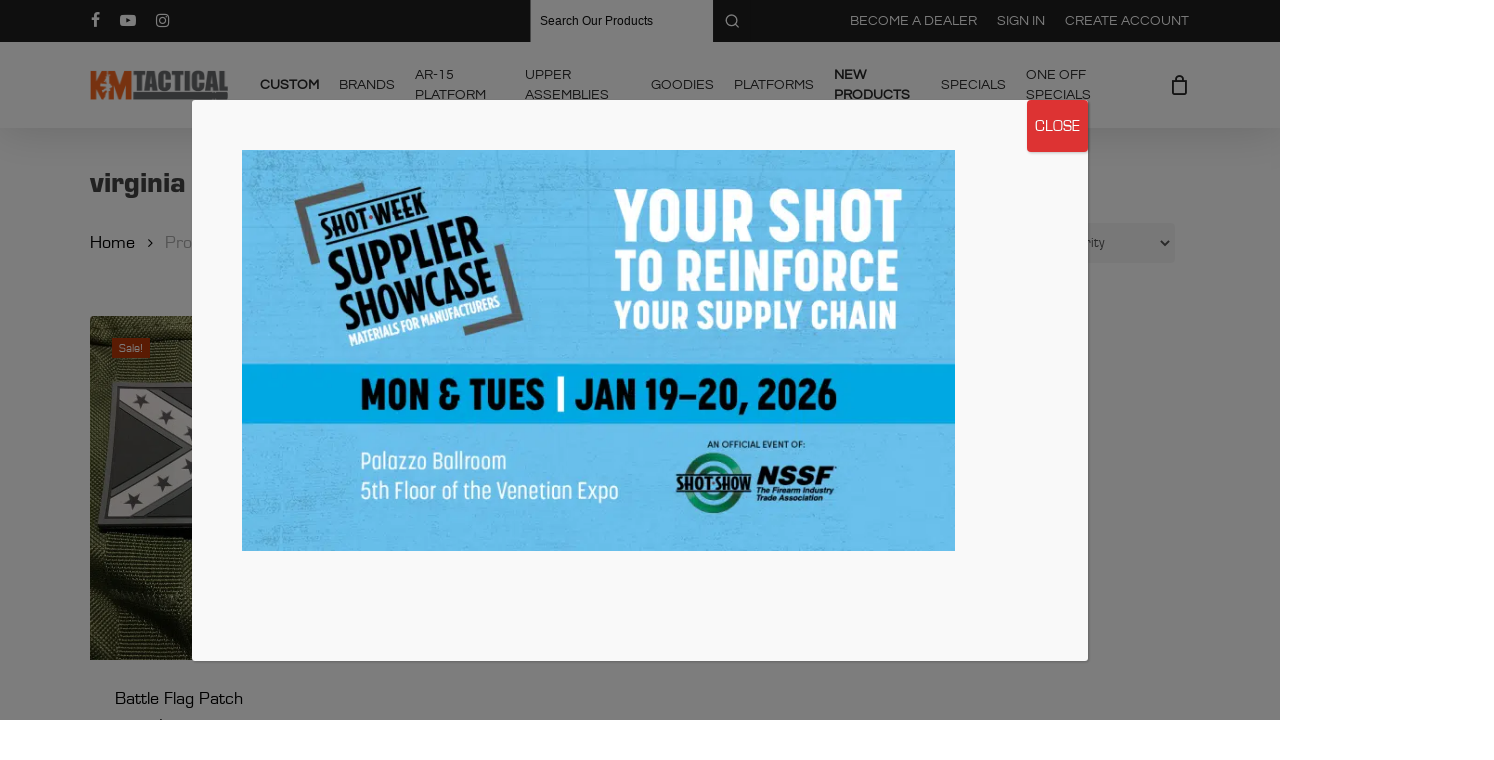

--- FILE ---
content_type: text/html; charset=utf-8
request_url: https://www.google.com/recaptcha/api2/anchor?ar=1&k=6LflYgAqAAAAAP6S07NWK7FepzNCzhw8U74Szbyr&co=aHR0cHM6Ly9rbXRhY3RpY2FsLm5ldDo0NDM.&hl=en&v=PoyoqOPhxBO7pBk68S4YbpHZ&theme=light&size=normal&anchor-ms=20000&execute-ms=30000&cb=67hschdy10gz
body_size: 49375
content:
<!DOCTYPE HTML><html dir="ltr" lang="en"><head><meta http-equiv="Content-Type" content="text/html; charset=UTF-8">
<meta http-equiv="X-UA-Compatible" content="IE=edge">
<title>reCAPTCHA</title>
<style type="text/css">
/* cyrillic-ext */
@font-face {
  font-family: 'Roboto';
  font-style: normal;
  font-weight: 400;
  font-stretch: 100%;
  src: url(//fonts.gstatic.com/s/roboto/v48/KFO7CnqEu92Fr1ME7kSn66aGLdTylUAMa3GUBHMdazTgWw.woff2) format('woff2');
  unicode-range: U+0460-052F, U+1C80-1C8A, U+20B4, U+2DE0-2DFF, U+A640-A69F, U+FE2E-FE2F;
}
/* cyrillic */
@font-face {
  font-family: 'Roboto';
  font-style: normal;
  font-weight: 400;
  font-stretch: 100%;
  src: url(//fonts.gstatic.com/s/roboto/v48/KFO7CnqEu92Fr1ME7kSn66aGLdTylUAMa3iUBHMdazTgWw.woff2) format('woff2');
  unicode-range: U+0301, U+0400-045F, U+0490-0491, U+04B0-04B1, U+2116;
}
/* greek-ext */
@font-face {
  font-family: 'Roboto';
  font-style: normal;
  font-weight: 400;
  font-stretch: 100%;
  src: url(//fonts.gstatic.com/s/roboto/v48/KFO7CnqEu92Fr1ME7kSn66aGLdTylUAMa3CUBHMdazTgWw.woff2) format('woff2');
  unicode-range: U+1F00-1FFF;
}
/* greek */
@font-face {
  font-family: 'Roboto';
  font-style: normal;
  font-weight: 400;
  font-stretch: 100%;
  src: url(//fonts.gstatic.com/s/roboto/v48/KFO7CnqEu92Fr1ME7kSn66aGLdTylUAMa3-UBHMdazTgWw.woff2) format('woff2');
  unicode-range: U+0370-0377, U+037A-037F, U+0384-038A, U+038C, U+038E-03A1, U+03A3-03FF;
}
/* math */
@font-face {
  font-family: 'Roboto';
  font-style: normal;
  font-weight: 400;
  font-stretch: 100%;
  src: url(//fonts.gstatic.com/s/roboto/v48/KFO7CnqEu92Fr1ME7kSn66aGLdTylUAMawCUBHMdazTgWw.woff2) format('woff2');
  unicode-range: U+0302-0303, U+0305, U+0307-0308, U+0310, U+0312, U+0315, U+031A, U+0326-0327, U+032C, U+032F-0330, U+0332-0333, U+0338, U+033A, U+0346, U+034D, U+0391-03A1, U+03A3-03A9, U+03B1-03C9, U+03D1, U+03D5-03D6, U+03F0-03F1, U+03F4-03F5, U+2016-2017, U+2034-2038, U+203C, U+2040, U+2043, U+2047, U+2050, U+2057, U+205F, U+2070-2071, U+2074-208E, U+2090-209C, U+20D0-20DC, U+20E1, U+20E5-20EF, U+2100-2112, U+2114-2115, U+2117-2121, U+2123-214F, U+2190, U+2192, U+2194-21AE, U+21B0-21E5, U+21F1-21F2, U+21F4-2211, U+2213-2214, U+2216-22FF, U+2308-230B, U+2310, U+2319, U+231C-2321, U+2336-237A, U+237C, U+2395, U+239B-23B7, U+23D0, U+23DC-23E1, U+2474-2475, U+25AF, U+25B3, U+25B7, U+25BD, U+25C1, U+25CA, U+25CC, U+25FB, U+266D-266F, U+27C0-27FF, U+2900-2AFF, U+2B0E-2B11, U+2B30-2B4C, U+2BFE, U+3030, U+FF5B, U+FF5D, U+1D400-1D7FF, U+1EE00-1EEFF;
}
/* symbols */
@font-face {
  font-family: 'Roboto';
  font-style: normal;
  font-weight: 400;
  font-stretch: 100%;
  src: url(//fonts.gstatic.com/s/roboto/v48/KFO7CnqEu92Fr1ME7kSn66aGLdTylUAMaxKUBHMdazTgWw.woff2) format('woff2');
  unicode-range: U+0001-000C, U+000E-001F, U+007F-009F, U+20DD-20E0, U+20E2-20E4, U+2150-218F, U+2190, U+2192, U+2194-2199, U+21AF, U+21E6-21F0, U+21F3, U+2218-2219, U+2299, U+22C4-22C6, U+2300-243F, U+2440-244A, U+2460-24FF, U+25A0-27BF, U+2800-28FF, U+2921-2922, U+2981, U+29BF, U+29EB, U+2B00-2BFF, U+4DC0-4DFF, U+FFF9-FFFB, U+10140-1018E, U+10190-1019C, U+101A0, U+101D0-101FD, U+102E0-102FB, U+10E60-10E7E, U+1D2C0-1D2D3, U+1D2E0-1D37F, U+1F000-1F0FF, U+1F100-1F1AD, U+1F1E6-1F1FF, U+1F30D-1F30F, U+1F315, U+1F31C, U+1F31E, U+1F320-1F32C, U+1F336, U+1F378, U+1F37D, U+1F382, U+1F393-1F39F, U+1F3A7-1F3A8, U+1F3AC-1F3AF, U+1F3C2, U+1F3C4-1F3C6, U+1F3CA-1F3CE, U+1F3D4-1F3E0, U+1F3ED, U+1F3F1-1F3F3, U+1F3F5-1F3F7, U+1F408, U+1F415, U+1F41F, U+1F426, U+1F43F, U+1F441-1F442, U+1F444, U+1F446-1F449, U+1F44C-1F44E, U+1F453, U+1F46A, U+1F47D, U+1F4A3, U+1F4B0, U+1F4B3, U+1F4B9, U+1F4BB, U+1F4BF, U+1F4C8-1F4CB, U+1F4D6, U+1F4DA, U+1F4DF, U+1F4E3-1F4E6, U+1F4EA-1F4ED, U+1F4F7, U+1F4F9-1F4FB, U+1F4FD-1F4FE, U+1F503, U+1F507-1F50B, U+1F50D, U+1F512-1F513, U+1F53E-1F54A, U+1F54F-1F5FA, U+1F610, U+1F650-1F67F, U+1F687, U+1F68D, U+1F691, U+1F694, U+1F698, U+1F6AD, U+1F6B2, U+1F6B9-1F6BA, U+1F6BC, U+1F6C6-1F6CF, U+1F6D3-1F6D7, U+1F6E0-1F6EA, U+1F6F0-1F6F3, U+1F6F7-1F6FC, U+1F700-1F7FF, U+1F800-1F80B, U+1F810-1F847, U+1F850-1F859, U+1F860-1F887, U+1F890-1F8AD, U+1F8B0-1F8BB, U+1F8C0-1F8C1, U+1F900-1F90B, U+1F93B, U+1F946, U+1F984, U+1F996, U+1F9E9, U+1FA00-1FA6F, U+1FA70-1FA7C, U+1FA80-1FA89, U+1FA8F-1FAC6, U+1FACE-1FADC, U+1FADF-1FAE9, U+1FAF0-1FAF8, U+1FB00-1FBFF;
}
/* vietnamese */
@font-face {
  font-family: 'Roboto';
  font-style: normal;
  font-weight: 400;
  font-stretch: 100%;
  src: url(//fonts.gstatic.com/s/roboto/v48/KFO7CnqEu92Fr1ME7kSn66aGLdTylUAMa3OUBHMdazTgWw.woff2) format('woff2');
  unicode-range: U+0102-0103, U+0110-0111, U+0128-0129, U+0168-0169, U+01A0-01A1, U+01AF-01B0, U+0300-0301, U+0303-0304, U+0308-0309, U+0323, U+0329, U+1EA0-1EF9, U+20AB;
}
/* latin-ext */
@font-face {
  font-family: 'Roboto';
  font-style: normal;
  font-weight: 400;
  font-stretch: 100%;
  src: url(//fonts.gstatic.com/s/roboto/v48/KFO7CnqEu92Fr1ME7kSn66aGLdTylUAMa3KUBHMdazTgWw.woff2) format('woff2');
  unicode-range: U+0100-02BA, U+02BD-02C5, U+02C7-02CC, U+02CE-02D7, U+02DD-02FF, U+0304, U+0308, U+0329, U+1D00-1DBF, U+1E00-1E9F, U+1EF2-1EFF, U+2020, U+20A0-20AB, U+20AD-20C0, U+2113, U+2C60-2C7F, U+A720-A7FF;
}
/* latin */
@font-face {
  font-family: 'Roboto';
  font-style: normal;
  font-weight: 400;
  font-stretch: 100%;
  src: url(//fonts.gstatic.com/s/roboto/v48/KFO7CnqEu92Fr1ME7kSn66aGLdTylUAMa3yUBHMdazQ.woff2) format('woff2');
  unicode-range: U+0000-00FF, U+0131, U+0152-0153, U+02BB-02BC, U+02C6, U+02DA, U+02DC, U+0304, U+0308, U+0329, U+2000-206F, U+20AC, U+2122, U+2191, U+2193, U+2212, U+2215, U+FEFF, U+FFFD;
}
/* cyrillic-ext */
@font-face {
  font-family: 'Roboto';
  font-style: normal;
  font-weight: 500;
  font-stretch: 100%;
  src: url(//fonts.gstatic.com/s/roboto/v48/KFO7CnqEu92Fr1ME7kSn66aGLdTylUAMa3GUBHMdazTgWw.woff2) format('woff2');
  unicode-range: U+0460-052F, U+1C80-1C8A, U+20B4, U+2DE0-2DFF, U+A640-A69F, U+FE2E-FE2F;
}
/* cyrillic */
@font-face {
  font-family: 'Roboto';
  font-style: normal;
  font-weight: 500;
  font-stretch: 100%;
  src: url(//fonts.gstatic.com/s/roboto/v48/KFO7CnqEu92Fr1ME7kSn66aGLdTylUAMa3iUBHMdazTgWw.woff2) format('woff2');
  unicode-range: U+0301, U+0400-045F, U+0490-0491, U+04B0-04B1, U+2116;
}
/* greek-ext */
@font-face {
  font-family: 'Roboto';
  font-style: normal;
  font-weight: 500;
  font-stretch: 100%;
  src: url(//fonts.gstatic.com/s/roboto/v48/KFO7CnqEu92Fr1ME7kSn66aGLdTylUAMa3CUBHMdazTgWw.woff2) format('woff2');
  unicode-range: U+1F00-1FFF;
}
/* greek */
@font-face {
  font-family: 'Roboto';
  font-style: normal;
  font-weight: 500;
  font-stretch: 100%;
  src: url(//fonts.gstatic.com/s/roboto/v48/KFO7CnqEu92Fr1ME7kSn66aGLdTylUAMa3-UBHMdazTgWw.woff2) format('woff2');
  unicode-range: U+0370-0377, U+037A-037F, U+0384-038A, U+038C, U+038E-03A1, U+03A3-03FF;
}
/* math */
@font-face {
  font-family: 'Roboto';
  font-style: normal;
  font-weight: 500;
  font-stretch: 100%;
  src: url(//fonts.gstatic.com/s/roboto/v48/KFO7CnqEu92Fr1ME7kSn66aGLdTylUAMawCUBHMdazTgWw.woff2) format('woff2');
  unicode-range: U+0302-0303, U+0305, U+0307-0308, U+0310, U+0312, U+0315, U+031A, U+0326-0327, U+032C, U+032F-0330, U+0332-0333, U+0338, U+033A, U+0346, U+034D, U+0391-03A1, U+03A3-03A9, U+03B1-03C9, U+03D1, U+03D5-03D6, U+03F0-03F1, U+03F4-03F5, U+2016-2017, U+2034-2038, U+203C, U+2040, U+2043, U+2047, U+2050, U+2057, U+205F, U+2070-2071, U+2074-208E, U+2090-209C, U+20D0-20DC, U+20E1, U+20E5-20EF, U+2100-2112, U+2114-2115, U+2117-2121, U+2123-214F, U+2190, U+2192, U+2194-21AE, U+21B0-21E5, U+21F1-21F2, U+21F4-2211, U+2213-2214, U+2216-22FF, U+2308-230B, U+2310, U+2319, U+231C-2321, U+2336-237A, U+237C, U+2395, U+239B-23B7, U+23D0, U+23DC-23E1, U+2474-2475, U+25AF, U+25B3, U+25B7, U+25BD, U+25C1, U+25CA, U+25CC, U+25FB, U+266D-266F, U+27C0-27FF, U+2900-2AFF, U+2B0E-2B11, U+2B30-2B4C, U+2BFE, U+3030, U+FF5B, U+FF5D, U+1D400-1D7FF, U+1EE00-1EEFF;
}
/* symbols */
@font-face {
  font-family: 'Roboto';
  font-style: normal;
  font-weight: 500;
  font-stretch: 100%;
  src: url(//fonts.gstatic.com/s/roboto/v48/KFO7CnqEu92Fr1ME7kSn66aGLdTylUAMaxKUBHMdazTgWw.woff2) format('woff2');
  unicode-range: U+0001-000C, U+000E-001F, U+007F-009F, U+20DD-20E0, U+20E2-20E4, U+2150-218F, U+2190, U+2192, U+2194-2199, U+21AF, U+21E6-21F0, U+21F3, U+2218-2219, U+2299, U+22C4-22C6, U+2300-243F, U+2440-244A, U+2460-24FF, U+25A0-27BF, U+2800-28FF, U+2921-2922, U+2981, U+29BF, U+29EB, U+2B00-2BFF, U+4DC0-4DFF, U+FFF9-FFFB, U+10140-1018E, U+10190-1019C, U+101A0, U+101D0-101FD, U+102E0-102FB, U+10E60-10E7E, U+1D2C0-1D2D3, U+1D2E0-1D37F, U+1F000-1F0FF, U+1F100-1F1AD, U+1F1E6-1F1FF, U+1F30D-1F30F, U+1F315, U+1F31C, U+1F31E, U+1F320-1F32C, U+1F336, U+1F378, U+1F37D, U+1F382, U+1F393-1F39F, U+1F3A7-1F3A8, U+1F3AC-1F3AF, U+1F3C2, U+1F3C4-1F3C6, U+1F3CA-1F3CE, U+1F3D4-1F3E0, U+1F3ED, U+1F3F1-1F3F3, U+1F3F5-1F3F7, U+1F408, U+1F415, U+1F41F, U+1F426, U+1F43F, U+1F441-1F442, U+1F444, U+1F446-1F449, U+1F44C-1F44E, U+1F453, U+1F46A, U+1F47D, U+1F4A3, U+1F4B0, U+1F4B3, U+1F4B9, U+1F4BB, U+1F4BF, U+1F4C8-1F4CB, U+1F4D6, U+1F4DA, U+1F4DF, U+1F4E3-1F4E6, U+1F4EA-1F4ED, U+1F4F7, U+1F4F9-1F4FB, U+1F4FD-1F4FE, U+1F503, U+1F507-1F50B, U+1F50D, U+1F512-1F513, U+1F53E-1F54A, U+1F54F-1F5FA, U+1F610, U+1F650-1F67F, U+1F687, U+1F68D, U+1F691, U+1F694, U+1F698, U+1F6AD, U+1F6B2, U+1F6B9-1F6BA, U+1F6BC, U+1F6C6-1F6CF, U+1F6D3-1F6D7, U+1F6E0-1F6EA, U+1F6F0-1F6F3, U+1F6F7-1F6FC, U+1F700-1F7FF, U+1F800-1F80B, U+1F810-1F847, U+1F850-1F859, U+1F860-1F887, U+1F890-1F8AD, U+1F8B0-1F8BB, U+1F8C0-1F8C1, U+1F900-1F90B, U+1F93B, U+1F946, U+1F984, U+1F996, U+1F9E9, U+1FA00-1FA6F, U+1FA70-1FA7C, U+1FA80-1FA89, U+1FA8F-1FAC6, U+1FACE-1FADC, U+1FADF-1FAE9, U+1FAF0-1FAF8, U+1FB00-1FBFF;
}
/* vietnamese */
@font-face {
  font-family: 'Roboto';
  font-style: normal;
  font-weight: 500;
  font-stretch: 100%;
  src: url(//fonts.gstatic.com/s/roboto/v48/KFO7CnqEu92Fr1ME7kSn66aGLdTylUAMa3OUBHMdazTgWw.woff2) format('woff2');
  unicode-range: U+0102-0103, U+0110-0111, U+0128-0129, U+0168-0169, U+01A0-01A1, U+01AF-01B0, U+0300-0301, U+0303-0304, U+0308-0309, U+0323, U+0329, U+1EA0-1EF9, U+20AB;
}
/* latin-ext */
@font-face {
  font-family: 'Roboto';
  font-style: normal;
  font-weight: 500;
  font-stretch: 100%;
  src: url(//fonts.gstatic.com/s/roboto/v48/KFO7CnqEu92Fr1ME7kSn66aGLdTylUAMa3KUBHMdazTgWw.woff2) format('woff2');
  unicode-range: U+0100-02BA, U+02BD-02C5, U+02C7-02CC, U+02CE-02D7, U+02DD-02FF, U+0304, U+0308, U+0329, U+1D00-1DBF, U+1E00-1E9F, U+1EF2-1EFF, U+2020, U+20A0-20AB, U+20AD-20C0, U+2113, U+2C60-2C7F, U+A720-A7FF;
}
/* latin */
@font-face {
  font-family: 'Roboto';
  font-style: normal;
  font-weight: 500;
  font-stretch: 100%;
  src: url(//fonts.gstatic.com/s/roboto/v48/KFO7CnqEu92Fr1ME7kSn66aGLdTylUAMa3yUBHMdazQ.woff2) format('woff2');
  unicode-range: U+0000-00FF, U+0131, U+0152-0153, U+02BB-02BC, U+02C6, U+02DA, U+02DC, U+0304, U+0308, U+0329, U+2000-206F, U+20AC, U+2122, U+2191, U+2193, U+2212, U+2215, U+FEFF, U+FFFD;
}
/* cyrillic-ext */
@font-face {
  font-family: 'Roboto';
  font-style: normal;
  font-weight: 900;
  font-stretch: 100%;
  src: url(//fonts.gstatic.com/s/roboto/v48/KFO7CnqEu92Fr1ME7kSn66aGLdTylUAMa3GUBHMdazTgWw.woff2) format('woff2');
  unicode-range: U+0460-052F, U+1C80-1C8A, U+20B4, U+2DE0-2DFF, U+A640-A69F, U+FE2E-FE2F;
}
/* cyrillic */
@font-face {
  font-family: 'Roboto';
  font-style: normal;
  font-weight: 900;
  font-stretch: 100%;
  src: url(//fonts.gstatic.com/s/roboto/v48/KFO7CnqEu92Fr1ME7kSn66aGLdTylUAMa3iUBHMdazTgWw.woff2) format('woff2');
  unicode-range: U+0301, U+0400-045F, U+0490-0491, U+04B0-04B1, U+2116;
}
/* greek-ext */
@font-face {
  font-family: 'Roboto';
  font-style: normal;
  font-weight: 900;
  font-stretch: 100%;
  src: url(//fonts.gstatic.com/s/roboto/v48/KFO7CnqEu92Fr1ME7kSn66aGLdTylUAMa3CUBHMdazTgWw.woff2) format('woff2');
  unicode-range: U+1F00-1FFF;
}
/* greek */
@font-face {
  font-family: 'Roboto';
  font-style: normal;
  font-weight: 900;
  font-stretch: 100%;
  src: url(//fonts.gstatic.com/s/roboto/v48/KFO7CnqEu92Fr1ME7kSn66aGLdTylUAMa3-UBHMdazTgWw.woff2) format('woff2');
  unicode-range: U+0370-0377, U+037A-037F, U+0384-038A, U+038C, U+038E-03A1, U+03A3-03FF;
}
/* math */
@font-face {
  font-family: 'Roboto';
  font-style: normal;
  font-weight: 900;
  font-stretch: 100%;
  src: url(//fonts.gstatic.com/s/roboto/v48/KFO7CnqEu92Fr1ME7kSn66aGLdTylUAMawCUBHMdazTgWw.woff2) format('woff2');
  unicode-range: U+0302-0303, U+0305, U+0307-0308, U+0310, U+0312, U+0315, U+031A, U+0326-0327, U+032C, U+032F-0330, U+0332-0333, U+0338, U+033A, U+0346, U+034D, U+0391-03A1, U+03A3-03A9, U+03B1-03C9, U+03D1, U+03D5-03D6, U+03F0-03F1, U+03F4-03F5, U+2016-2017, U+2034-2038, U+203C, U+2040, U+2043, U+2047, U+2050, U+2057, U+205F, U+2070-2071, U+2074-208E, U+2090-209C, U+20D0-20DC, U+20E1, U+20E5-20EF, U+2100-2112, U+2114-2115, U+2117-2121, U+2123-214F, U+2190, U+2192, U+2194-21AE, U+21B0-21E5, U+21F1-21F2, U+21F4-2211, U+2213-2214, U+2216-22FF, U+2308-230B, U+2310, U+2319, U+231C-2321, U+2336-237A, U+237C, U+2395, U+239B-23B7, U+23D0, U+23DC-23E1, U+2474-2475, U+25AF, U+25B3, U+25B7, U+25BD, U+25C1, U+25CA, U+25CC, U+25FB, U+266D-266F, U+27C0-27FF, U+2900-2AFF, U+2B0E-2B11, U+2B30-2B4C, U+2BFE, U+3030, U+FF5B, U+FF5D, U+1D400-1D7FF, U+1EE00-1EEFF;
}
/* symbols */
@font-face {
  font-family: 'Roboto';
  font-style: normal;
  font-weight: 900;
  font-stretch: 100%;
  src: url(//fonts.gstatic.com/s/roboto/v48/KFO7CnqEu92Fr1ME7kSn66aGLdTylUAMaxKUBHMdazTgWw.woff2) format('woff2');
  unicode-range: U+0001-000C, U+000E-001F, U+007F-009F, U+20DD-20E0, U+20E2-20E4, U+2150-218F, U+2190, U+2192, U+2194-2199, U+21AF, U+21E6-21F0, U+21F3, U+2218-2219, U+2299, U+22C4-22C6, U+2300-243F, U+2440-244A, U+2460-24FF, U+25A0-27BF, U+2800-28FF, U+2921-2922, U+2981, U+29BF, U+29EB, U+2B00-2BFF, U+4DC0-4DFF, U+FFF9-FFFB, U+10140-1018E, U+10190-1019C, U+101A0, U+101D0-101FD, U+102E0-102FB, U+10E60-10E7E, U+1D2C0-1D2D3, U+1D2E0-1D37F, U+1F000-1F0FF, U+1F100-1F1AD, U+1F1E6-1F1FF, U+1F30D-1F30F, U+1F315, U+1F31C, U+1F31E, U+1F320-1F32C, U+1F336, U+1F378, U+1F37D, U+1F382, U+1F393-1F39F, U+1F3A7-1F3A8, U+1F3AC-1F3AF, U+1F3C2, U+1F3C4-1F3C6, U+1F3CA-1F3CE, U+1F3D4-1F3E0, U+1F3ED, U+1F3F1-1F3F3, U+1F3F5-1F3F7, U+1F408, U+1F415, U+1F41F, U+1F426, U+1F43F, U+1F441-1F442, U+1F444, U+1F446-1F449, U+1F44C-1F44E, U+1F453, U+1F46A, U+1F47D, U+1F4A3, U+1F4B0, U+1F4B3, U+1F4B9, U+1F4BB, U+1F4BF, U+1F4C8-1F4CB, U+1F4D6, U+1F4DA, U+1F4DF, U+1F4E3-1F4E6, U+1F4EA-1F4ED, U+1F4F7, U+1F4F9-1F4FB, U+1F4FD-1F4FE, U+1F503, U+1F507-1F50B, U+1F50D, U+1F512-1F513, U+1F53E-1F54A, U+1F54F-1F5FA, U+1F610, U+1F650-1F67F, U+1F687, U+1F68D, U+1F691, U+1F694, U+1F698, U+1F6AD, U+1F6B2, U+1F6B9-1F6BA, U+1F6BC, U+1F6C6-1F6CF, U+1F6D3-1F6D7, U+1F6E0-1F6EA, U+1F6F0-1F6F3, U+1F6F7-1F6FC, U+1F700-1F7FF, U+1F800-1F80B, U+1F810-1F847, U+1F850-1F859, U+1F860-1F887, U+1F890-1F8AD, U+1F8B0-1F8BB, U+1F8C0-1F8C1, U+1F900-1F90B, U+1F93B, U+1F946, U+1F984, U+1F996, U+1F9E9, U+1FA00-1FA6F, U+1FA70-1FA7C, U+1FA80-1FA89, U+1FA8F-1FAC6, U+1FACE-1FADC, U+1FADF-1FAE9, U+1FAF0-1FAF8, U+1FB00-1FBFF;
}
/* vietnamese */
@font-face {
  font-family: 'Roboto';
  font-style: normal;
  font-weight: 900;
  font-stretch: 100%;
  src: url(//fonts.gstatic.com/s/roboto/v48/KFO7CnqEu92Fr1ME7kSn66aGLdTylUAMa3OUBHMdazTgWw.woff2) format('woff2');
  unicode-range: U+0102-0103, U+0110-0111, U+0128-0129, U+0168-0169, U+01A0-01A1, U+01AF-01B0, U+0300-0301, U+0303-0304, U+0308-0309, U+0323, U+0329, U+1EA0-1EF9, U+20AB;
}
/* latin-ext */
@font-face {
  font-family: 'Roboto';
  font-style: normal;
  font-weight: 900;
  font-stretch: 100%;
  src: url(//fonts.gstatic.com/s/roboto/v48/KFO7CnqEu92Fr1ME7kSn66aGLdTylUAMa3KUBHMdazTgWw.woff2) format('woff2');
  unicode-range: U+0100-02BA, U+02BD-02C5, U+02C7-02CC, U+02CE-02D7, U+02DD-02FF, U+0304, U+0308, U+0329, U+1D00-1DBF, U+1E00-1E9F, U+1EF2-1EFF, U+2020, U+20A0-20AB, U+20AD-20C0, U+2113, U+2C60-2C7F, U+A720-A7FF;
}
/* latin */
@font-face {
  font-family: 'Roboto';
  font-style: normal;
  font-weight: 900;
  font-stretch: 100%;
  src: url(//fonts.gstatic.com/s/roboto/v48/KFO7CnqEu92Fr1ME7kSn66aGLdTylUAMa3yUBHMdazQ.woff2) format('woff2');
  unicode-range: U+0000-00FF, U+0131, U+0152-0153, U+02BB-02BC, U+02C6, U+02DA, U+02DC, U+0304, U+0308, U+0329, U+2000-206F, U+20AC, U+2122, U+2191, U+2193, U+2212, U+2215, U+FEFF, U+FFFD;
}

</style>
<link rel="stylesheet" type="text/css" href="https://www.gstatic.com/recaptcha/releases/PoyoqOPhxBO7pBk68S4YbpHZ/styles__ltr.css">
<script nonce="N5-_60is0kRF8U8z3-ucvA" type="text/javascript">window['__recaptcha_api'] = 'https://www.google.com/recaptcha/api2/';</script>
<script type="text/javascript" src="https://www.gstatic.com/recaptcha/releases/PoyoqOPhxBO7pBk68S4YbpHZ/recaptcha__en.js" nonce="N5-_60is0kRF8U8z3-ucvA">
      
    </script></head>
<body><div id="rc-anchor-alert" class="rc-anchor-alert"></div>
<input type="hidden" id="recaptcha-token" value="[base64]">
<script type="text/javascript" nonce="N5-_60is0kRF8U8z3-ucvA">
      recaptcha.anchor.Main.init("[\x22ainput\x22,[\x22bgdata\x22,\x22\x22,\[base64]/[base64]/MjU1Ong/[base64]/[base64]/[base64]/[base64]/[base64]/[base64]/[base64]/[base64]/[base64]/[base64]/[base64]/[base64]/[base64]/[base64]/[base64]\\u003d\x22,\[base64]\\u003d\x22,\x22wqvDrMKYwpPDnsKDbykvwqZ/P8OtwqXDjsKaEsKuHsKGw411w5lFwqHDgEXCr8KSKX4WennDuWvCnn4+Z3NtRnfDtATDv1zDqsOxRgY/cMKZwqfDmVHDiBHDqsKqwq7Cs8OmwoJXw59FK2rDtGPCiyDDsTnDsxnCi8O/AsKiWcKxw5zDtGkHdmDCqcOlwoRuw6tnVSfCvy0/HQZww5F/FyJFw4ouw4HDtMOJwodkSMKVwqtON1xfd1TDrMKMFcOfRMOteg93wqBmE8KNTkN5wrgYw7Mlw7TDr8OkwrcyYDjDtMKQw4TDrgNAH1l2ccKFGHfDoMKMwol3YsKGXmsJGsOxQsOewo0OKHw5csO8XnzDkT7CmMKKw4jCvcOndMOvwrIQw7fDgsK/BC/[base64]/CvyVLwqY3woXCk1jDixdUw6RQwr7CiVDCicKxV8KKwprCsjRAwrvDmk5uSMKjbE4Fw4lIw5Qrw7RBwr9Wa8OxKMOqRMOWbcOfIMOAw6XDvk3CoFjCr8KHwpnDqcKwcXrDhCkowonCjMOfwrfCl8KLNDt2wo5+wqTDvzoYK8Ofw4jCuzsLwpx0w5MqRcOtwp/DsmgldFVPO8KsPcOowpkCAsO0flzDksKEAcO7D8OHwoo2UsOoXsKtw5pHdQzCvSnDrw14w4VSY0rDr8KFacKAwooSQcKAWsKwDEbCucOFcMKXw7PCv8KzJk91woFJwqfDj2lUwrzDnSZNwp/CosKqHXFTIyMIb8OfDGvChjR5Uh9OBzTDngHCq8OnOlU5w45SIsORLcK0T8O3woJiwr/DulFXBBrCtDZLTTV5w4ZLYxPCqMO1IFvCsnNHwoEhMyAow6fDpcOCw4jCgsOew51Ow7zCjghzwovDj8O2w5HCvsOBSQVZBMOgZSHCgcKdXcO5LifCugQuw6/Cm8O6w57Dh8KGw7gVcsOPGCHDqsOTw7E1w6XDjhPDqsOPT8ODP8ONZsKMQUt1w7hWC8OgPXHDmsO7RCLCvlnDry4/YcOew6gCwpB5wp9Yw7Jywpdiw5dOMFwcwrpLw6BHRVDDuMK5J8KWecK2L8KVQMOQSXjDthA8w4xAcCPCgcOtEUcUSsKfSSzCpsOfQcOSwrvDkcKgHybDo8KaLSrCq8Kgw6jCr8OGwo4MQMK2wpAaBBjCiQ7Cp2/CtcOLf8KZCcOreWZ9wqPDuiN9wr3CmHd3QMOJw4I8OFMCwr3DuMO4KcKlLz4kSCvDrMKww7w4w6vDqlPCpwPCtQTDv01ewoHDl8Ofw6syEcOHw4nCvMKwwrcYZsK2wqbCj8KcFsOJTcObw5F/Hw0fwp/DoVfDl8OvXMOQwpotwppnKMOORsO2w7kWw6oSZTfDvDV6w4PCuhAIw7MHCgDCq8OXw5DCjGvCngw6S8OIaw7CnMKdwoXCsMOwwqjCrl0nPMKSwooBWzPCv8OlwrQ+FTcBw4jCi8KwEcKRw5ZSOj/CqMKKwpENw5x7ZsK6w7HDisOywprDrcODTnPDo0gANAjDpEldFwIrS8O9w50NW8KCYsKpZ8KXw40sWMKYw7BgPcK7SsK3Rm4Uw7vCmcOkRcOTaBMnXsOwZcO9wqjCrDkcTxJJw45owr/[base64]/[base64]/Do8KpwobDg8OXw5tHwrLCu19IAcOow5V/[base64]/DhQ5Ew4DCngY0YSfCjRwmIsKpw5DDkml1KMOzVXYIP8OLE1guw7LCg8KbDBPDuMO0wqTDsjUiwrjDicO8w6o4w5LDt8OxKsO5KA9IwqTCqxHDjnUkwo/CujVawrjDlsK2V3g0GMOrOBVna1TDj8KlO8KiwpTDmcOnVggmwo1NPsKSSsO2DcOXQ8OCKcOTw6bDmMOFDCnCjBZ9w5vCt8KMRsK/w6xKw4PDmsOBLB5CbMONwobCvcOnUFcrC8Kow5JywpDDimfCn8O/wq1eCcKSYcO/OMKiwrPCpMOwR2dPw5MPw6QYw5/CrGLCh8OBOsOzw73CkQ5Bwq9bwq9Gwr98w6XDiHLDr0jCv10Vw4jCocOWwq/Du3vChsObwqbDg3/CkzzCvQfDq8OJZhXDixzDqMKzwrTCocKMbcKbf8K7U8OGF8O/[base64]/DlQfCuWwjwrUPw6fCiRAKQMKmN8OuG8Kaw6TDjhBcPULCkMOFw4s6w7U3wpDCpcKkwrdydH0uFMKfdMOWwr5Dwp1twq8NasK3wqRTwqpzwroRwqHDicOSPcOvciZEw6HDsMKgN8OrLxDCjsO+w4XDo8KrwpwGV8KAwrLChgvDhsKTw6vDpsKrScOIwpXDr8O/MsKxw6jDscO9c8KZwq5GQ8O3wp/CrcOuJsO+UMOuWwjDj19Nw5h8w7bDtMKdM8KHwrTDrHBZw6LCnMKowpJORT7ChMOaLMKXwqnCvirCrjkiwqMAwoksw7o4LTvCsFsFw4XCisOQMcOGR3HCnMK3wpUBw7LDpiFowr9kJwfCuHTChR1Ewp45wpRVw5x/TFbClMKYw48tSlZAYlQmTHdHS8KXXSwOw7lSw43Cq8OdwqZlAkNSw7okPSFowqXDosOmOhTChFdmMcK3SHB+dMOFw5DDt8OTwqQfVsOcUFgxOsKifsOmwoZsDcKNWRXCs8OfwozDjMOkMsOBSTLDoMKzw7nCuiDDuMKBw6d3w4MuwpjDmMK/[base64]/ZyfCpsKVwpbDh8OJSEYzMFI4w5lzwrxFw7RBwr5FKn7DlzPDth/Dg0Y1d8KIIQQWw5IOwoXDvW/CmsO2wqg9f8KiTCLDhCDCmMKCZk3Cj2PCjTcZa8OwYFMIRn7DlsO6wpEQwodsCsOSw5HDhXzDrsO/wps3wqvDriXDiC1hMU/ClF5JcMKFEsOjecOlcsOsC8O8S3vDmMKlPsOsw6zDrsKXDsKWw5FpKHPDrHHDqizCnsOrwqhRDmvCjT/[base64]/DuhvDmMOuFsO/VMOhw54sw5DCjz0nw5TDssKUworDil/[base64]/DqsK9w5tuwrrDgXfDr3PDh2HCg8OkwqTDqjzClsKJWcOVYAPDgcOqT8KVHWNaRsK6esKPw77DmMKqecKswoPDicOhccOtw6E/w67CjMKSw5VKPEzCo8Oyw4N/bMOidSvDv8KmMBfCjlMqasOXOWTDrQgRCcO8SsOpbsKtVHY/XjJGw6bDllcFwooPN8OLw6DCu8OUw58aw5lMwoHCh8OjJcO+w4NsclzDoMOtA8O1wpsUwo1Aw4jDtMK2w5kUwo7DvMKkw612w4/DoMKPwpXCssKRw55xAVzDnMOrBMObwobCn0JFwpTCkFBmw5xcw4QeAMOpw6Qww60ow7nCjxBZwq3CtMOecWHCqjwkChc8w55RCsKifU47w6Baw6rDisOMKMOYasKmegLDt8KzfC7CgcKbLmgWKcO/wpTDhXnDkHcXHcKXSmXChcK+dScgP8O8wpnDlMKFAlNgwqzDozXDp8KFwpXCt8Oyw7gvwojCmz8Dwq99w5tMw48FKSDCs8K3wo8IwpNBCF80w7gwJ8Opw4LCjhJQPsKQdcKNBsOlw5HDh8OxL8KEAMKVw7LCniXDsH/CuxrCs8KjwrjCrsK6JAbDs1xkUMOIwqrCmXBqfh58fmdNasOLwopLDCc+BwpAw5osw48zwoUqCMKow4xoU8OMwo8NwqXDrMOCInYJATzCpwJGw6XCtMKPM3kVwpl4NMOZw5nCokfDkw0rw50vK8O4HcKDCAfDix7DucOCwr/DoMKdWT8uXXBCw4Qdw684w7PDr8OaJhDCncKtw5lMHhtVw79ow4bCtcOlw4YcRMK2wpDDv2PDlRRfe8OIwrBDXMK4YErDqMK8woJLwrTCnsKlSULDpMOjwphZw4kDwp7DhHUXRsKaHxtYWUrCsMKQKxECwo/Dk8OAFsOrw4PCsBoZAcK6R8Kkw7fDllIxRXrCpxhKIMKEFsKow79xCRjDjsOGPTgrcQt5EzwZT8OtEVXCggLDmmhywr3DrGcvw5xQwovDl27ClC4gKXrDgcKrXn/DinQLw7LDmyDDm8OkXsKiKDJ4w6/[base64]/C2DDng9oH8OKQcOtwotsFMO5U8O+XcOiw4IydwkRbDDDtEvCi2rCnHBqEXfDosK3wpHDm8OyMDPCmALCkcOCw5DDoSrDu8O3wopkdyPClkxmGEzCs8KsUkpuw7DChMKRUFFCZMKDaV/Dv8KmTH/DtMKNw75VLn4dPsOLO8KPPBpuCXTDtVLCuy4ww6vDj8K/wq1pcyLClk16NsOTw57CrCLCkCXCnMOYUMOxw6klGcO0MXpywr9pX8KeASVIwovDgWsrZE5iw5TDuWQswqg1w7gzR10WY8KQw7tjw5pNUsKww7hFNsKVXcOnEQfDosO+QwhQw43CtcO6ci9ZLC7DmcOWw7FDJS4+wpA+w7HDn8K9V8Khw7g/wpTDkgTDgsKLwrDCv8OMZ8OHQ8OYw7/[base64]/CsHAVw59wf8O/Oj7CnVzDlnkkaSDClsODw7nDnhxdYH0+J8KUwpwNwpRGwrnDhms2PQXCl0LDhsOPSnHDiMOLwrJ3w7QPwr5twp5kBMOGYmx4L8OqwrLCqjdBw7nDvsK1wqRmfsKHLsOWw4oQwrjCrwrCh8KMw5LCgMOHw49ww57Dq8OhQjhUw7XChcKGw7EUf8O5Uj0/[base64]/MsOzwrQNwpzCpsOyS8OgT8OJUsK8Xj/Csxdkw5/DhsK2wqXDpH7Dn8Kjw7ljLS/DoGNQwrgjPFjCgRXDhsO5QntfXcKREcKmwrTDu2hTw5nCsBDDgC7DqMObwqssXEXCm8KOYhxdwqY8wq4ew7zCmsKiCyM9wojCoMOow5gkY0TDr8Omw5bCt2Zjw67Do8KqAzZEV8ODHMOLw6nDkR/DiMO/w5vCg8OMAsOUa8KoAMKOw6nDsknCoEpxwpDCsGpKPC1cwpUKR28vwoDCnGjDlMO/FsO/ScKPUcKWwoPDjsK7bMKgwo7CnMO+XsKww4jDpsKNBwDDrzTCvn/DjU0lcANLw5XDpnLCu8KUw5DCqcOmw7NDJMK2w6huDRMCwpJJw7QNw6fDpwRNwoDCvzxSB8O5wrvDscKpYwrDl8KhdcO6X8K4HAl7d2nCsMOuUcK0woRCw77Cmigmwp8ew4jCt8K1TUVoZCIFwr/DgF/Ct37Cg1LDgsOGFcKWw63DtA7DqMK1binDvARew4knR8KMwq/DscOiFMOUwo/Dv8K8HVHDhGfCnD3ClmnDoiVxw58kZcKhQcKDw4oEIsOqw6zCocO9w4YRC3rDgMO1IEFGL8KLRcOgWSvCnEvCg8OWw7FYFkHCnShdwogaDMObeFpEwrjCrsOXdcK2wovCliN/J8KwQX8LKMKqVG/CncOER1XCjsKDwoZ4dMOfw4zDgMO3GVcVZh/DpV0ueMKhXmnCgsKMwpfDlcOVOsKhwpowUMOLeMKje1UYPTjDoShCw4IswoXDksOUMsOGKcO9ZGZ4XjPCugYlworCv2XDlWNCT2E4w4o/[base64]/CjsKvfx3DgcO6fMKweB/[base64]/wq0Ow7xbwqR3wq5dwoNLw4lPCMOlBgMjw7bCtsOOw5LDvcKCbi9uwpXClsOIwqZcUS/CncOzwqEVdsKGXCx6F8KGAgZmw5d+M8OHDy9RIsKEwphbK8KtSwnCkSQxw4tGwrXDucOXw63Ch3LCk8KVD8K8wrPCpsKseSrDl8K5wobCikbCo3QGw5zDqlEcw4ViMD/CgcK3w4bDhG/CrUXCg8K2wq0cw6JQw4JEwrwnw4LDkW8RUcOoMcOfw4DCpA1Jw4hHwpIrAsOvwpXCkBLCk8OAAcObZ8ORwqvDgm3CswBawrDDgMKPw4YkwqVgw5HCh8OJSCLDhFJfPXvCsXHCribCu3dqZB/CqMKyAT5Yw5PCrG3DpMObBcKSHkt/Z8OdZ8Kcw4zCslPCiMKQUsObw7jCusKDw71dPn7CgMKaw7kVw6XCl8OAVcKnecKUwo/Dt8OQwpE6SsOjZMK8CMOKwrI/w6l9WGNxcD/CssKJNWrDm8O0w69Dw67DpcOzT3rDuVZvw6bCkQE5OUkPN8O4ZcKaWF1nw4PDtUJhw5/[base64]/CnRXDjChKIsKwGsKgw57Djm7Cg3ljMXjDpiQXw5lJw7ldw6DCjH7DusOacibCksKKw7JfGsK+w7XDvDPCkMONw6ZPw7UDQMKGfcKGD8K2ZMKoQMOscVHDq23Cp8O/[base64]/Ds0ckbUTDll1/[base64]/DncOQEGs2w7hDLgwkAwLDqjM8wovCq8O1H2EqRHQUw6fCoxLDmCrCg8KEw5vDnwFXw6syw5RGJMOLw7vCgWR/wp5xDXhlw5l3IMOoPRfCvSoiwqFEw6zDjXZ4Jk5cwpA1HsOjEHpHN8KuWsK1Zm5Jw7/DvcK4wpd3EjHChyLDpFPDr1JgCxnCtgDCo8K/OsOgwpI8TgYCw6MiNA7CpTtbVXoOYjFQAgk6woJTw4RAw44fIcKaEMOqU2/CshFIHSHCqMKywqnDo8OJwpVUVMOpB2DCm33DjmBQwpxaccOZVzFCw5Adw5nDmsOHwpoQVRQjw7sUcH/[base64]/CiMKPHsO3wpwSw57CtzPCjcOow5DDi8KGwoZ9wqFBQVlBwp8HA8OENMKiwoodw5DCh8OUw4InK2XCj8OIw6HDsgTDtcKJI8OXw5PDp8Ktw5PDhsKDw6zDmzEAK1gcIMO/[base64]/TC4VwoDCiwPDmsOHwrrDjEcsM8K0w5DDo8KAMlcaPQHCiMKBSg/[base64]/wro6FsKJNsO9w4o0wrINBDHDsSfDr3kcdMKiJGTCvxLDoVUHexV4w5Ilw5RWwrM/w7vCpkXDmMKLw6gvWcKRP2zCghRNwo/Do8OGRDpSMsOlRsOEU3bDp8KKDHBsw5k8GsKjb8KxCWVhLsOEw6rDgkYvwrYpwqLDk3LCvhHCuy0LZi/CosOGwrrDuMOKWRjCvMO7d1EEAUp4w4zCpcKyTcKXGQrCo8OkNwFoSgQ4wroPNcKyw4PCr8O/wr46esOUOzMewofDn3hqWsKkw7HCsF82EgN6w6bDrsOmBMOTw6fCpwhzOMKYZFDCsAvCthtZw5luLcKsVMObw5jCuCXDqkwfDsOdwrVjKsOZw4XDv8K0woZBNn4nwp/Ds8O4eFUreCPCrUkyU8OhLMKafEF7w5zDkTvCocKoX8OjdsKpG8OsF8KiOcOEw6Bkw4lnfTzDtBVEMHvDunPDqBAPwooVXgVFYBY1HTLCtsKTSsORKcKew5vDp3/CpSLDgsO1woTDhHl7w47ChcOjw4EOO8KzScONwq7CshzCghLDlhNMeMKNSHvDvFRbSMK8w7syw59FecKYSx4Zw5LCshVlPAIww7vDqsKqIy3CosONwp3DicOgw4YfCXo8wo/CmsKQw7RyBsOUw4/Dh8KaJ8Klw5HCo8KawqDCqW84L8OhwpBPw6gNJcO6wofDhMOVPSfDhMKUSh7DncKmAjXDmMK2wqvCkivDn0TCksKTwqZPw6DCnMOyOmrDjjnCl2fCn8OHwp3DlT/DlEEwwro0DsO2e8OGw4bDpGPDlR3DozbDnDR/AHkswrkBwrbCugQ+SMOILsOfwpcTfDIXwpUbckvDmizDuMOkw6/DjsKdw7QRwo5yw49KfsOfwo06wqDDqcKjwoYFw7vCosKeWMO+L8O8AMO2FBMOwpoiw5Z2FcOkwoMbfAvDtMK6PsKjfAbCmsK+wr/[base64]/DtMOOYcOUTcOnw7/CgsKYPXhbwp7Cn8KiPcKYTsKKworDhcOfw7ozYU0SSMKiVTl4HXANw6HDrcOobk40Q19NfMKTwp4SwrQ/w5Qyw7t8w73CuR0yD8OHwrlecMOzw4jDjkhrwpjDgnbCgsORSxvCscO7FzUfw69Vw5R/w4QYW8KYV8OCCAXCh8OcF8Kvfy0iWcO0wos0w7xePcOIdHkRwrXCmnAxC8KWcXDDhBXCvcKIw5nDilF7TsKjW8K9fwHDqsOcEwHDosO2FWLCn8KwXGbDjsKnJiPCsy/DuyvCvT3Dv1zDgAYxwp3CnMOvFsK/w5cbwqhiwofCrsKtSnUTATFdw5nDqMKMw48qwqTCkk7Cp0YMLEbCuMKdZlrDl8KsBgbDm8KWWHPDvXDDt8KMISLCj0PDgMKlwoJsUMOXGV1Nw6BRwrPCrcK8w5Q4LwJrw4/[base64]/[base64]/fC8lwoTDuk10ZRHCisKCwrDCgcOkw4jDp8Kxw5/DlMKmwrl6MTLCrsKTDyZ/T8OJwpMZw7vDhcKKw5nDpUDCl8KRwqLCkcOcwpsmW8OeMTXDrcO0XcKSfsOww4rDkyxLwrd0wpUEbMK6OEzDicK/w5nDo2TDh8ORw43CvMKrVE0Ow57CksOIwrDDuUsAw71rcMKGw7sMLMOIwpMswpNxYlR5Vl/[base64]/DkE4tw4bCkgdzbxoDHlvDqWZCD8OOXCXDkcOywq9vYQlOw6kbwoY2F1DCjMKJVGFsPSsRwq3CncOoEAzCgiHDuX8aRcKVZsK7wpptwqvCvMOdwoTCqcKAw5VrGcKKwpAQBMOHw4fDtETCgsOXw6DCl35Aw77CoUnCtCnDnMO/fj/DtVlBw6rCtjY8w4bDtsKZw5bDgjHCocOXw497woXDu1PCr8KZdBg/w7nDtjfDv8KKYsKIe8OJZgjDpFFgK8KSSsK3WxvCoMODwpJNPkzCrUIke8OAw7fDn8KYAsOFGMOhMsOsw7TCr1bDjhHDs8K1VsKkwoxkwrjDhBBiQGvDoRDCnE9SVAlVwozDnn/Cm8OqNmXCp8KrfcKADMKidUDDlcKkwrrDhMKvDjLCul/DvHISw5zCrcKWw7zDgMK/wqNXfgXCvcKMw6hdNMOAw4/DkwnDhsOIwp7DjEReVMOYwpMTN8KowpLCkmdxMHPDhVR6w5vCjsKPw7QjRTDCji1jwqTDoH8Fe1vCvG80RsKzwrl0KsO9bCwvwovCtMKowqPDkMOow6XDgHnDrsOSwpDCvHfDi8Ozw4fDnsK+w7NyDz/CgsKsw7fDksONGAxnJVDDscKew5IeQsK3T8OEw6gWW8O4w5Y/[base64]/ClsOgbT7Dp8KuacK/wp8UXcO3w6I9RlBxdw8Gw4vCm8OYYsOjw4rCicO/WcOlw6FXIcOzAEzChUPDrWrCnsK6wo7CgBQ2wqBrNMKCE8KKGMKGHsOtWBTDgcOWwqghLQnDpSpjw7LClw5Ww59+THNmw7Erw6Vmw7HCo8KCZMKJSR0Iw6gVN8K5wozCusOvdnrCll4NwrwTw6DDo8ONPHTDicO8XHPDgsKLw6XChMONw7zCqcKDaMOGBn/Di8K1LcKMwoAeaBPDlsOywrchfsOzwqnDuwIVZsOlY8KZwp3CtMOIGh/[base64]/CksOQVGIEB8K6W8Onwp3ClFfCqMKXw5nCu8O/[base64]/[base64]/[base64]/ChnjDm1XDh8Khw5F3IcOpHsKuw7lYRkjCvHkDQsOJwpkFwozDiH3DqWPDoMO0wpzDlUHChMKlw4bDscKiQ2ESVcKAwprCrsOLSW7Dk1rCuMKOUnDCnsKXb8OJwpPDhnzDlcORw47Cswt/w4MZw7zCjsOlwrXCnWpXXj7DvXDDnsKFCcKhPw1EGgoFcsKuwrpswoXCpDstw5BSwrxna1U/w5B/FQ/CnCbChjxdw68Iw5zCusK0JsK7ETJHwrPCq8OKQBpQwrtRw4ZWXGfDucOhw4A8ecOVwr/[base64]/CjcKFDCo7w4sucg9awp3Ch8Ouw6LDj8OdTRsZwr0Xwpgsw4PDkQ0kwpgKwqnCvcKIYcO2w7rDlwXCgcKPYi0uTMOUw4rCnyIwXw3Dom7DrSNEwr3DmsK/RE/DtzYbUcORwqzDnRfDrsOGwrJrwppoCG4vI0Bww5XCvMKJwrJJGWPDvC/CjsOgw7HDoSbDicOzBQLDssKuN8KteMK3wr7CjTzCpMKZw63CmirDocOfw63DmMOXwq1Nw59tSsOjUA/[base64]/CnsO9wrrCmcOfwqrCpFB8w5fDq8KPwqvDvCdlFcO0QCUgfTPCmizDrEfDtMKbd8O1fgMXD8OBw4FgcMKQIcOFwrIVX8K/[base64]/[base64]/DicO7woxwwpNrGSFfFsOpwp/DuFY4w7vDkcOWeMKZw4PDlMKWwq3DrcOrwrvDhcKAwo3CtDvDrEXCtMKUwoJZesORwpgsO0nDkwoLKxPDusOjd8KUUsOpw53DpTdiWsKwLHTDucKVR8Onwoluw55PwoVoZMK3wo1RcsOkdTRKwrhZw5DDlQTDqHAbLn/CoUXDsDhMw64ywp7CiWBJwqLCnMK1wrs8CFzDpkrDrcO1HkjDs8OywqY5B8OCwr/DuhIVw4s+woHDlsOzw7AIw6pxAlDDiRMowpUkw6nDucObBkHCv2IDfGnCj8OvwpUOwqXCgELDuMK5w6/CncKnP18twoAGw6A8NcK/WsKsw6DCsMOiwp3ClsO1w6MiYB/DqUlGckZ8w4tCfcKVw5tdwoRMwqXDnsO3XMKYOG/Cq1zDm1PDvcOtTGorw73CocOjVF/DnXkcwrvCicK/w7LDhgwSw7wQWGzDocOJw4hFwoZUwp9mwonCvTnCvcONYBzCg24CHm3DkcOXwq/Dm8KBZFNsw4HDmsOywqU9w5A3w4lVGBrDoUfDtsKCwqPDlMKwwq0uwrLCu2bCohJnw7jClMOPdVJiwpo8w7jCi2whK8OOT8ONVcOMUsOMwrDDsnLDh8O+w7LCt38JNcKvCMOUN0rDiiVfa8ONVsKQwp3DrFQBRAXCicK2wo/[base64]/JsKvRR3DosOyHMKow5rCpxNHfcKMNl7CpU7Cpy80wpJ3w67CnnjDk1zDsA/[base64]/ChFPDqR1yw6oewqXDmhodacOPSMO4f8KHw7QPZFFINwbDg8OBRW4jwqzDg2rDpz7DjMOJGsOywq8ewpxdw5YHw6TCoH7CjRdFOAE+dSbClBLDtELDmCkzQsO/[base64]/Dm8Kdw5sbwpgEwqAScMO0wq0Dwp4pwrzDoyNAKcOvwrgqwpMUw6vCjnEtan7Cl8KvCjQRw4PDs8OzwrvCqyzDoMKWED0LYWAEwp4OwqTCtR/DjHlGwrJMSS/CosONNsK1TsKawqDCtMKMwoTCoV7DkWwswqTDncKfwrYEfsKTFBXCi8K8dAPDsClLwqlMw6c0Wi/[base64]/ZcKiXsKiwoV+wrrClsO1w5nDq3jDocKteCgccMK1w4/CgsOeMMOLwoPCkBwKw5kAw7B7woHDl23Ch8OibcOufMKcI8OeH8OBE8Klw7HCqFDCp8KVw47CghPClE7CpDHCkBjDucOSwqxpFcO9A8OHIcKHw6lHw69fwpABw4Vow7hewoc0I1lpJ8Khwo5Iw7XCrAk4PC8Aw6/CpnF9w6shwocPwrrClsO6w5XCkSl9w7cRJcKNJ8O4TsK3a8KjUx7Ctg9JRiB5wozCn8OEIsOyLQ/DjcKKR8OFw61wwrrCnHfCh8K5woTCtAvDusKXwr/DkXzDu2bCkcOOwoTDgMKANMOWF8KFwqUtOsKPwogNw6DCtMKPScOPwpzDl0x/wrvDpC4Mw4dFwoXCoz4WwqPCsMO/w7FcMMKWccO0WCrDt1BVU1AwGsOwXcKmw7YdBEzDjgrClW7DtcO/[base64]/Ds8OgO8OMwoI8w54mXcOgw4QtfklWOsKecsKkwrXDp8K0LsO3eEnDqlhHGT0oVkd3wpXCk8KnGcKif8Kpw4PDjxPDnXfCujs4woBrw4XDtWo1MQhSfcO0TRN+w7/CpGbCm8KLw49FwpXCvcK5w4HDk8Kcw6omwqrCq1Riw5zCjcK8w57CpcO1w6TCqBU3woVIw6bDocOnwrHChmzCvMOewqREMS8BJwDDrkdNfjHDsRnDthJgdMKEwojDkWzCjwBbPsKFw74XD8KfQz3CscKFwrxoLsO/Py/Cr8O/wqzDicOSwpTCtBPCh1MQQQU0w6TDk8OIDcOVT1BCI8OIw4FSw7/CmMO8woDDqsKGwofDqMKxLAjChEQrwrZVwp7Dt8KCfBfCgyVKwowDw4HDkMOhwpDCqwAKw5LCgkg6woZSVH/CkcKXwr7CrcKPJmQUXU9lwpDCrsOePXTCrBF0w5LChX0fwrfDr8OcO23CuSDDsWTCjAPDjMKPTcKfw6cYGcO4GcO9w7wXGcK6wqxdQMK/w4pjHSrCisKGJ8O5w6oIw4FHGcOrw5TCvMOswrzDn8OJeB4uYHoSw7EQT3vDpkFgw7zDgHkTTU3DvcKLJwoPNH/DmMOAw5E4w6/[base64]/ChMOUT8K9wolQWDTDtmbCuW5jwqxNRjh8w7wXw4PDscKCNUbCmHbCgcOlRTfCjB3Do8OJw7dTwo3DvcOSB0nDh2kLEQrDq8OHwrnDgcOywrcGT8O4S8KfwoRqLi8uY8OvwrAnw75zKHEcIhoXOcOaw5AAWyEySGrChMOCOcOEwqXChEfDrcK/exLCizzCtmtXVMOnw70Dw5jCocKFwpxWw5xSw6AoGTsMF1pUEVTCscK/ccKoVC0eLcOawqZ7b8Ovwpt+S8KkHARmwpZQF8OpwrbCo8OXbD1kwphLw5vCmB/Ci8Kewp9QAQLDpcKkwrPCl3BZD8Kzw7PDoEHCk8Odw4x7wpBDZAjCpcK1wozDrH/[base64]/LxrDrSgywpFbwqJBM8K8w4DCoS4kfsOHw5UQw6DDkD3DjsORFsKkBcOdDUnDuT3CicO8w4nCuBIDZsOQw4TCqcO4GXbDpcK7wrADwp7DvcK+EsORw73Cg8Ktwr/CkcOSw53CtsOSTMOTw7LDgktnOxPCs8K5w43DjMOMCDYYbcKFfV5hwr4sw4LDvMKGwq/CoXvDuVYlw7ZeAcK2K8OHcMKFwr06w4vDmUM4w6UGw4LCuMKow6g2w79Gwo7DlMKuRnIswqt0FMKUcsOxXMO1EzLDtS0DScOzwqTCo8Ojwq8AwqoIwrJFwpdgwp0wJ1jDhi9yYAXCgMKFw6EtB8OtwoRMw4XCpC/CthV3worCvsOEw6R4w5E6PsKPwrclCxdQVsKqUFbDnTvCt8O0wr5bwphMwpvCvVTDuDsgUlNYJ8K8w4bCocOcwot7bH0Sw4sSLgfDrVcHLSEow4hZwpc/DMKsNcKBL3rCtcKFa8OKIsKFYXLDnmVuNxA+wr5JwokQM0M5Z1MHw4XDrsOWN8OVw5bDt8OMfMKDwqTCmRQjV8KhwrYgw7BuZF/Cjn/[base64]/wobDgkTCtMOJwqPCsm/DhhzDiWgKw7zDrHh0w5/DsgrChEg4wrDDvlPCn8Olb1PDnsObwo83KMKEIn4mB8KFw69gw7bDscKww4fChA4Ac8Oyw5XDi8KIwpFawrksBcKdWGPDmkbDjsKiwoDCnMKqwqBhwpjDv1nCsg3ChsK7w7khWTJdbWXDlUDChg/DssO6w53DvMKUM8OBYcO2wpsnIsKJwoJnwpVnwoJuwr1mA8Ofw4LCjzPCuMKNb3MRCcOGwoPDlBQOwoRqfcOQBcOTJBXCuVR3K2vCmihkw5sne8KqBsKWw6bDr2rDgRjDp8KoLMOlw7PCvXnCog/CtQnCo2kZPMKZw7zCmy8zw6JKwr3CmARuC1JpHA9cw5/[base64]/DqcO5wpgPw5vCu1Y/ex3CvWA7GVTDgTI3wooOBirCsMOcwrTCritYw4FNw4XDs8OZwqvCuGTCtsOgwp4kwqXCjcOuPcKxdwgKw5xsRsKbVcOISBpvLcKxwr/[base64]/CicKXAsOKU8O/w5U3w6g4LxTDnsOlEMOTBsOoLk7Dm1dyw7LCpMOFC1zCpDnCvzVYwqjCgQEUecO4N8Oaw6XDjWI3wrvDsW/[base64]/[base64]/DkTPDgD41w50nwrnDicO6Uj42w7YvwpTDnsO+w4xiK2bDp8OpIsOJdsKbN39HfiY0MMO5w5ghUzXCkcKmb8KVRsKNwqvCnMOywqRoAcKrCMKZDnxNccK8ccKUBcO/w5kWDcOZwoLDj8OTRVjDt3LDvcKKKsK7wo0hw6bDkMOZwrrCosK6EkDDqsO8GEbDmsKtw67Cq8K5W0rCm8KMbcK/[base64]/[base64]/DqnXDmVl8w5PDlsKwc8OAPEbDhcOYw61gwqfDumUXCMOTBMO3wo5Bw5UqwrtsCcK5aWQZwpnDgMOiw7PCoXDDtsKmwpQPw7obKkYqwqELKkVYUMOPwoXDhgTCmMO3DsOZwop+wo3DvQYZwpDCk8K1w4FdB8OUHsK1wrxGwpPDhMKWJ8O/CRQfw6YRwrnCocKxBsOQwpHCtsKgwqjCj1UAOMKaw5VCUiRsw77CsB3DpQ/DscK3SWTDpCrCisK4CTZUdyckfMKMw4pbwr1cIDDDv3RFw5jCiwJswpfCuRHDiMOjeUZnwqoONlAfw59iSMKzaMKVw483FsOGNHzCqBRyAx/[base64]/[base64]/[base64]/DucKXcxvCjDLDmcKNEsOlwqshMiPCqjzChTRCw6rDs1rDjsODwrcPDDhUbgVKBjgMdsOGw7onWUrDr8OWwpHDqsOQw6jDmkfDnsKZwqvDgsOuw7EQSkHDoGMWwpHCjMO0UcOhwqfDpybCoDoTw7NLw4VsacKzw5TClsOQUmhpNALDrip0wpnDv8Kqw55Yal/Dpm4/wphZHcOlwpfCuHFDw4dgU8KRwos/w4FxZChBwpIYFBgPLxbCi8Ovw4Ybw77CuGFJH8KMdsKcwohrAS/[base64]/[base64]/wo7Ci8OkYz5qLMKWw6TCs8Ohw5XDusK3JXLCoArCgsOfVMOew6wkwrLDgMKcw59uwrNIUy0hw4/CvsOoXMOgw6dOwq3DrVnCgkjCocOqw6TCvsO7WcK/w6EHwqrDqsKjw5NIwr3CuwrDokfCsUkswpbDnVnCjB8xXsK9UMKmw5hDw63DsMOWYsKEWXcifMOPw57DlsOQwovCqcK6w5PChMOnJMKGUTTClU/DhcO7w6zCuMO9w5zCq8KIDsOmw7UpUGFsKkTDsMOJHMOmwolfw6guw7TDmsKUw4kUwpnDicKBTcOyw55ww6E2FMO/WyPCpXPCuXhJw6TCpsKyHDjCu1oWNHTCiMK3aMOyw4x0wrXDucOWKjBbfcOGJGgySMO9d2LDlwpWw6zCvUR9wpjCrDXCv2AVwqIkwqDDusOnw5PCtSEkU8OgRcKJLw1VRAPDrDvCpsKUwr/Dlx1qw67DjcKeR8KvK8OOR8K/woTCh3zDtMOGw4Niw413w4/CuDrCriIwLMOgw6PDosKWwqA9X8OKw7/CncO7LCvDhCHDkB/DtF0lLlPCgcOvwoFSZkbDolsxFns7w4lGw4jCszFxZcK+w6RmXsOhOyQ+wqQpdcKWw74zw6tXI0ZTbMO1w71vXVrDqMKaKcKawqMJC8Okw4EkaXPDkX/CjhzDlijDuGlNw5YDHMOkwrsRwp8gc1TDjMOTEcK+wr7DokHDiFhMw5fCsTfDtV/CpMO1wrfCvDUTIF7Dt8ORw6NIwpVhP8K9Ek/DuMKtw7PDtTsuLmjDv8O+w5ApFAbCr8Omwq9Ow7jDosOLYHt5GcKuw5B/wpDDoMOcI8OOw5HCosKUwopoWGNkwr7DiSrCiMKywq/CosKpGMOJwrfCrB9nw5vDvHgzw4TCiysPw7Imw5zDuyItwpt9wp7ClsKHZmLDi3rCk3LCihMAwqHDn3PDh0fDiRzCkcOuw5DCrwVIecOBw4DCmToXwpfCmyjCni/[base64]/DpC7CrXDDqcOgwqfDicOOw7jCkyJLABAqYsKWw6zCqC1+wpBIeSvDuzvDpMOSw7PDkxrDq33DqsOVw7fDmMOcw7TDqQZ5SsOAQMOrQGnCiVjDkTnDisKbTTjCslhSw7xdw4bDv8K6C0wAwoU+w6nCqGPDhFHDmhPDp8O/AQPCrWkrC0Qzw6JJw5zCg8K3bR5Fw5s/aFMvY2MSORXCvcKjw7XDnWbDtA9kPhVhwoXDr3LCtSDCpMK3C3PDrMKrJzHCusKdEmgpUi1yGClRBG/CpW1EwrFHwp8QEMO9esKzwrPDog5TM8OfXX7Cv8K/wq/Ci8O7wpTCgcOWw5PDtQvCqcKpK8ODwqNKw5/CmFTDllnDvn0jw4ZtYcOeHHjDoMKNw6djDMO7RUrDpSVFw4nDhcO7EMOywpprWcOGwpxZI8OGw5UeUcKPEMOneARUwoLDuDjCtcOOIMKdw6vCrMOnwqNgw4DCtjfCrMOvw5bCgH3DuMKmwohQw4fDiTBWw6JnI1vDl8Kfwq/Ciy0IXcOGUMKuMDYlJ17DocOBw6fCncKQwqlSwpPDucOVTiQcw7/[base64]/w6tNw5rDk8O8w67Dm2nDgCgow7DCrH1qWRLCgcO1aBYCwqtXTBTDosOYwrPDvWnDtMOQwqpaw5TDkcOoQ8KBwrt3w5bCs8OvH8KuD8Kiw47ClT/[base64]/DuGwGw69da1J3VRENw55uekJtw7bDvQ\\u003d\\u003d\x22],null,[\x22conf\x22,null,\x226LflYgAqAAAAAP6S07NWK7FepzNCzhw8U74Szbyr\x22,0,null,null,null,0,[21,125,63,73,95,87,41,43,42,83,102,105,109,121],[1017145,623],0,null,null,null,null,0,null,0,1,700,1,null,0,\[base64]/76lBhnEnQkZnOKMAhnM8xEZ\x22,0,0,null,null,1,null,0,1,null,null,null,0],\x22https://kmtactical.net:443\x22,null,[1,1,1],null,null,null,0,3600,[\x22https://www.google.com/intl/en/policies/privacy/\x22,\x22https://www.google.com/intl/en/policies/terms/\x22],\x22Km5PFMVBt2LhGsHUMGf7s0ZOM5x3Tt1RxucGeJvtyQo\\u003d\x22,0,0,null,1,1768998560314,0,0,[147,147,139],null,[202,111],\x22RC-DqcIbZhpsp5Heg\x22,null,null,null,null,null,\x220dAFcWeA5elDiXanbBvR2SCQeWeSH3vGE5f42pHY-EuYoySsd0MknX9SVHQUlExrLbpNozhoNi_zPyNZAVM17k5u5rssDTIDXEvg\x22,1769081360521]");
    </script></body></html>

--- FILE ---
content_type: text/plain; charset=utf-8
request_url: https://d-ipv6.mmapiws.com/ant_squire
body_size: 153
content:
kmtactical.net;019be050-f6b0-78bd-bb52-bb43c5eddc8f:447373136944bfd45500a6b1cc3c7a3512eb1f83

--- FILE ---
content_type: text/javascript; charset=utf-8
request_url: https://d8g8n2r7.delivery.rocketcdn.me/wp-content/cache/min/1/wp-content/plugins/woocommerce-products-predictive-search-pro/assets/js/backbone.localStorage.js?ver=1760721884
body_size: 1243
content:
(function(root,factory){if(typeof exports==='object'&&typeof require==='function'){module.exports=factory(require("backbone"),require('underscore'))}else if(typeof define==="function"&&define.amd){define(["backbone","underscore"],function(Backbone,_){return factory(Backbone||root.Backbone,_||root._)})}else{factory(Backbone,_)}}(this,function(Backbone,_){function S4(){return(((1+Math.random())*0x10000)|0).toString(16).substring(1)};function guid(){return(S4()+S4()+"-"+S4()+"-"+S4()+"-"+S4()+"-"+S4()+S4()+S4())};function contains(array,item){var i=array.length;while(i--)if(array[i]===item)return!0;return!1}
function extend(obj,props){for(var key in props)obj[key]=props[key]
return obj}
Backbone.LocalStorage=window.Store=function(name,serializer){if(!this.localStorage){throw "Backbone.localStorage: Environment does not support localStorage."}
this.name=name;this.serializer=serializer||{serialize:function(item){return _.isObject(item)?JSON.stringify(item):item},deserialize:function(data){return data&&JSON.parse(data)}};var store=this.localStorage().getItem(this.name);this.records=(store&&store.split(","))||[]};extend(Backbone.LocalStorage.prototype,{save:function(){this.localStorage().setItem(this.name,this.records.join(","))},create:function(model){if(!model.id){model.id=guid();model.set(model.idAttribute,model.id)}
this.localStorage().setItem(this._itemName(model.id),this.serializer.serialize(model));this.records.push(model.id.toString());this.save();return this.find(model)!==!1},update:function(model){this.localStorage().setItem(this._itemName(model.id),this.serializer.serialize(model));var modelId=model.id.toString();if(!contains(this.records,modelId)){this.records.push(modelId);this.save()}
return this.find(model)!==!1},find:function(model){return this.serializer.deserialize(this.localStorage().getItem(this._itemName(model.id)))},findAll:function(){var result=[];for(var i=0,id,data;i<this.records.length;i++){id=this.records[i];data=this.serializer.deserialize(this.localStorage().getItem(this._itemName(id)));if(data!=null)result.push(data)}
return result},destroy:function(model){this.localStorage().removeItem(this._itemName(model.id));var modelId=model.id.toString();for(var i=0,id;i<this.records.length;i++){if(this.records[i]===modelId){this.records.splice(i,1)}}
this.save();return model},localStorage:function(){return localStorage},_clear:function(){var local=this.localStorage(),itemRe=new RegExp("^"+this.name+"-");local.removeItem(this.name);for(var k in local){if(itemRe.test(k)){local.removeItem(k)}}
this.records.length=0},_storageSize:function(){return this.localStorage().length},_itemName:function(id){return this.name+"-"+id}});Backbone.LocalStorage.sync=window.Store.sync=Backbone.localSync=function(method,model,options){var store=model.localStorage||model.collection.localStorage;var resp,errorMessage;var syncDfd=Backbone.$?(Backbone.$.Deferred&&Backbone.$.Deferred()):(Backbone.Deferred&&Backbone.Deferred());try{switch(method){case "read":resp=model.id!=undefined?store.find(model):store.findAll();break;case "create":resp=store.create(model);break;case "update":resp=store.update(model);break;case "delete":resp=store.destroy(model);break}}catch(error){if(error.code===22&&store._storageSize()===0)
errorMessage="Private browsing is unsupported";else errorMessage=error.message}
if(resp){if(options&&options.success){if(Backbone.VERSION==="0.9.10"){options.success(model,resp,options)}else{options.success(resp)}}
if(syncDfd){syncDfd.resolve(resp)}}else{errorMessage=errorMessage?errorMessage:"Record Not Found";if(options&&options.error)
if(Backbone.VERSION==="0.9.10"){options.error(model,errorMessage,options)}else{options.error(errorMessage)}
if(syncDfd)
syncDfd.reject(errorMessage)}
if(options&&options.complete)options.complete(resp);return syncDfd&&syncDfd.promise()};Backbone.ajaxSync=Backbone.sync;Backbone.getSyncMethod=function(model){if(model.localStorage||(model.collection&&model.collection.localStorage)){return Backbone.localSync}
return Backbone.ajaxSync};Backbone.sync=function(method,model,options){return Backbone.getSyncMethod(model).apply(this,[method,model,options])};return Backbone.LocalStorage}))